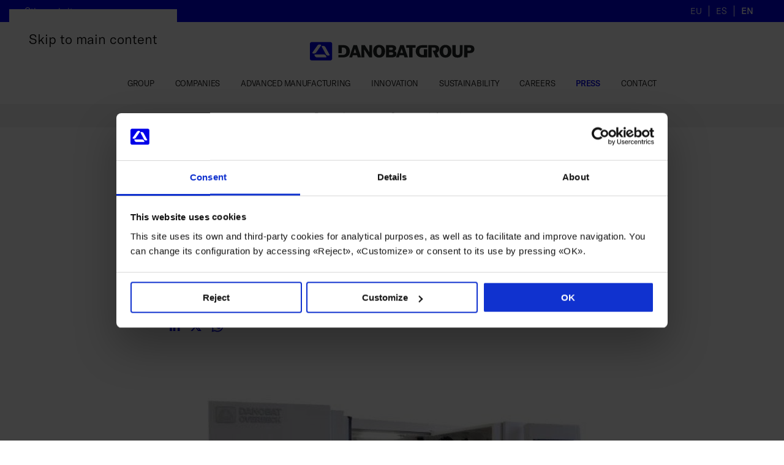

--- FILE ---
content_type: text/html; charset=utf-8
request_url: https://www.danobatgroup.com/en/press-releases/new-high-precision-danobat-overbeck-grinding-machine-for-machining-spindles-and-tool-holders
body_size: 16002
content:
<!DOCTYPE html>
<html lang="en-gb" dir="ltr">
    <head>
        <meta name="viewport" content="width=device-width, initial-scale=1">
        <link rel="icon" href="/images/xfavicon.png.pagespeed.ic.KawrQXpfkZ.webp" sizes="any">
                <link rel="icon" href="/images/favicon.svg" type="image/svg+xml">
                <link rel="apple-touch-icon" href="/images/xapple-touch-icon.png.pagespeed.ic.KawrQXpfkZ.webp">
        <meta charset="utf-8">
	<meta name="robots" content="max-snippet:-1, max-image-preview:large, max-video-preview:-1">
	<meta name="description" content="DANOBAT-OVERBECK, part of the DANOBATGROUP, has developed a new solution for high-precision and flexible external and internal grinding and threading, called ID-400 L.">
	<meta name="generator" content="ACV MULTIMEDIA">
	<title>New high-precision DANOBAT-OVERBECK grinding machine for machining spindles and tool holders - Danobatgroup I Grupo Industrial</title>
	<link href="https://www.danobatgroup.com/eu/prentsa-oharrak/danobat-overbeck-doitasun-handiko-artezteko-makina-berria-torloju-eta-erreminta-etxeak-mekanizatzeko" rel="alternate" hreflang="eu-ES">
	<link href="https://www.danobatgroup.com/es/noticias/nueva-rectificadora-de-alta-precision-danobat-overbeck-para-el-mecanizado-de-husillos-y-portaherramientas" rel="alternate" hreflang="es-ES">
	<link href="https://www.danobatgroup.com/en/press-releases/new-high-precision-danobat-overbeck-grinding-machine-for-machining-spindles-and-tool-holders" rel="canonical">
<link href="/media,_vendor,_joomla-custom-elements,_css,_joomla-alert.min.css,q0.4.1+templates,_yootheme_acv,_css,_theme.12.css,q1769171903+templates,_yootheme_acv,_css,_custom.css,q4.5.33+plugins,_system,_djpopup,_modules,_builder,_assets,_css,_djpopup.css,q4.5.33+plugins,_content,_pdf_embed,_assets,_css,_style.css+plugins,_system,_djflipbookyootheme,_yootheme,_modules,_flipbook,_assets,_css,_dflip.min.css+plugins,_system,_djflipbookyootheme,_yootheme,_modules,_flipbook,_assets,_css,_themify-icons.min.css+media,_mod_languages,_css,_template.min.css,q22c803.pagespeed.cc.rHXbS-mySt.css" rel="stylesheet"/>
	
	
	
	
	
	
	
<script type="application/json" class="joomla-script-options new">{"joomla.jtext":{"PLG_SYSTEM_DJFLIPBOOK_TOGGLESOUND":"\"Turn on\/off Sound\",","PLG_SYSTEM_DJFLIPBOOK_TOGGLETHUMBNAILS":"\"Toggle Thumbnails\",","PLG_SYSTEM_DJFLIPBOOK_TOGGLEOUTLINE":"\"Toggle Outline\/Bookmark\",","PLG_SYSTEM_DJFLIPBOOK_PREVIOUSPAGE":"\"Previous Page\",","PLG_SYSTEM_DJFLIPBOOK_NEXTPAGE":"\"Next Page\",","PLG_SYSTEM_DJFLIPBOOK_TOGGLEFULLSCREEN":"\"Toggle Fullscreen\",","PLG_SYSTEM_DJFLIPBOOK_ZOOMIN":"\"Zoom In\",","PLG_SYSTEM_DJFLIPBOOK_ZOOMOUT":"\"Zoom Out\",","PLG_SYSTEM_DJFLIPBOOK_TOGGLEHELP":"\"Toggle Help\",","PLG_SYSTEM_DJFLIPBOOK_SINGLEPAGEMODE":"\"Single Page Mode\",","PLG_SYSTEM_DJFLIPBOOK_DOUBLEPAGEMODE":"\"Double Page Mode\",","PLG_SYSTEM_DJFLIPBOOK_DOWNLOADPDFFILE":"\"Download PDF File\",","PLG_SYSTEM_DJFLIPBOOK_GOTOFIRSTPAGE":"\"Goto First Page\",","PLG_SYSTEM_DJFLIPBOOK_GOTOLASTPAGE":"\"Goto Last Page\",","PLG_SYSTEM_DJFLIPBOOK_PLAY":"\"Start AutoPlay\",","PLG_SYSTEM_DJFLIPBOOK_PAUSE":"\"Pause AutoPlay\",","PLG_SYSTEM_DJFLIPBOOK_SHARE":"\"Share\",","PLG_SYSTEM_DJFLIPBOOK_MAILSUBJECT":"\"I wanted you to see this FlipBook\",","PLG_SYSTEM_DJFLIPBOOK_MAILBODY":"\"Check out this site {{url}}\",","PLG_SYSTEM_DJFLIPBOOK_LOADING":"Loading","ERROR":"Error","MESSAGE":"Message","NOTICE":"Notice","WARNING":"Warning","JCLOSE":"Close","JOK":"OK","JOPEN":"Open"},"system.paths":{"root":"","rootFull":"https:\/\/www.danobatgroup.com\/","base":"","baseFull":"https:\/\/www.danobatgroup.com\/"},"csrf.token":"f7a63fb4e36a231bc8f71492d4f1ae95"}</script>
	<script src="/media/system/js/core.min.js?a3d8f8"></script>
	<script src="/media/system/js/messages.min.js?9a4811" type="module"></script>
	<script defer>//<![CDATA[
window.UIkit.util.on('a[data-yooessentials-social-popup]','click',function(e){e.preventDefault();const props=JSON.parse(this.dataset.yooessentialsSocialPopup);window.UIkit.util.assign(props,{left:(window.screen.width-props.width)/2,top:(window.screen.height-props.height)/4,resizible:'yes',scrollbars:'yes',menubar:'no',location:'no',directories:'no',status:'yes',});window.open(this.href,'popupWindow',JSON.stringify(props).replace(/"|{|}/g,'').replace(/:/g,'='));});
//]]></script>
	<script src="/templates/yootheme/vendor/assets/uikit/dist/js/uikit.min.js?4.5.33"></script>
	<script src="/templates/yootheme/vendor,_assets,_uikit,_dist,_js,_uikit-icons-dennis-miller.min.js,q4.5.33+js,_theme.js,q4.5.33.pagespeed.jc.CLz6P5Y_Yr.js"></script><script>eval(mod_pagespeed__fEIyvCDsz);</script>
	<script>eval(mod_pagespeed_89PRH_wDTr);</script>
	<script src="/plugins/system/djflipbookyootheme/yootheme/modules/flipbook/assets/js/dflip.min.js?4.5.33" defer></script>
	<script src="/plugins/system/djpopup/modules/builder/assets/js/djpopup.js?4.5.33"></script>
	<script type="application/ld+json">{"@context":"https://schema.org","@graph":[{"@type":"Organization","@id":"https://www.danobatgroup.com/#/schema/Organization/base","name":"Danobatgroup I Grupo Industrial","url":"https://www.danobatgroup.com/"},{"@type":"WebSite","@id":"https://www.danobatgroup.com/#/schema/WebSite/base","url":"https://www.danobatgroup.com/","name":"Danobatgroup I Grupo Industrial","publisher":{"@id":"https://www.danobatgroup.com/#/schema/Organization/base"}},{"@type":"WebPage","@id":"https://www.danobatgroup.com/#/schema/WebPage/base","url":"https://www.danobatgroup.com/en/press-releases/new-high-precision-danobat-overbeck-grinding-machine-for-machining-spindles-and-tool-holders","name":"New high-precision DANOBAT-OVERBECK grinding machine for machining spindles and tool holders - Danobatgroup I Grupo Industrial","description":"DANOBAT-OVERBECK, part of the DANOBATGROUP, has developed a new solution for high-precision and flexible external and internal grinding and threading, called ID-400 L.","isPartOf":{"@id":"https://www.danobatgroup.com/#/schema/WebSite/base"},"about":{"@id":"https://www.danobatgroup.com/#/schema/Organization/base"},"inLanguage":"en-GB"},{"@type":"Article","@id":"https://www.danobatgroup.com/#/schema/com_content/article/1051","name":"New high-precision DANOBAT-OVERBECK grinding machine for machining spindles and tool holders","headline":"New high-precision DANOBAT-OVERBECK grinding machine for machining spindles and tool holders","inLanguage":"en-GB","thumbnailUrl":"images/nc/media/uploads/prensa/new-high-precision-danobat-overbeck-grinding-machine-for-machining-spindles-and-tool-holders.jpg","image":"images/nc/media/uploads/prensa/new-high-precision-danobat-overbeck-grinding-machine-for-machining-spindles-and-tool-holders.jpg","articleSection":"Noticias","dateCreated":"2015-07-17T00:00:00+00:00","interactionStatistic":{"@type":"InteractionCounter","userInteractionCount":2504},"isPartOf":{"@id":"https://www.danobatgroup.com/#/schema/WebPage/base"}}]}</script>
	<script>window.yootheme||={};var $theme=yootheme.theme={"i18n":{"close":{"label":"Close"},"totop":{"label":"Back to top"},"marker":{"label":"Open"},"navbarToggleIcon":{"label":"Open Menu"},"paginationPrevious":{"label":"Previous page"},"paginationNext":{"label":"Next Page"},"searchIcon":{"toggle":"Open Search","submit":"Submit Search"},"slider":{"next":"Next slide","previous":"Previous slide","slideX":"Slide %s","slideLabel":"%s of %s"},"slideshow":{"next":"Next slide","previous":"Previous slide","slideX":"Slide %s","slideLabel":"%s of %s"},"lightboxPanel":{"next":"Next slide","previous":"Previous slide","slideLabel":"%s of %s","close":"Close"}}};</script>
	<script>UIkit.icon.add('twitter','<svg xmlns="http://www.w3.org/2000/svg" height="20" width="20" viewBox="0 0 512 512"><path d="M389.2 48h70.6L305.6 224.2 487 464H345L233.7 318.6 106.5 464H35.8L200.7 275.5 26.8 48H172.4L272.9 180.9 389.2 48zM364.4 421.8h39.1L151.1 88h-42L364.4 421.8z"/></svg>');</script>

<!-- Global site tag (gtag.js) - Google Analytics -->

<script data-cookieconsent="ignore">window.dataLayer=window.dataLayer||[];function gtag(){dataLayer.push(arguments);}gtag('consent','default',{'ad_storage':'denied','analytics_storage':'denied','wait_for_update':500});gtag('set','ads_data_redaction',true);</script>



<script async src="https://www.googletagmanager.com/gtag/js?id=G-LH9CQ8EKMM" data-cookieconsent="ignore"></script>

<script data-cookieconsent="ignore">window.dataLayer=window.dataLayer||[];function gtag(){dataLayer.push(arguments);}gtag('js',new Date());gtag('config','AW-1003971589');gtag('config','G-LH9CQ8EKMM');gtag('config','G-Q45HY0W622');</script>

<!-- End Global site tag (gtag.js) - Google Analytics -->
	<link href="https://www.danobatgroup.com/es/noticias/nueva-rectificadora-de-alta-precision-danobat-overbeck-para-el-mecanizado-de-husillos-y-portaherramientas" rel="alternate" hreflang="x-default">
	<!-- Start: Google Structured Data -->
<script type="application/ld+json" data-type="gsd">
{
    "@context": "https://schema.org",
    "@type": "BreadcrumbList",
    "itemListElement": [
        {
            "@type": "ListItem",
            "position": 1,
            "name": "Home",
            "item": "https://www.danobatgroup.com/en"
        },
        {
            "@type": "ListItem",
            "position": 2,
            "name": "Press",
            "item": "https://www.danobatgroup.com/en/press-releases"
        },
        {
            "@type": "ListItem",
            "position": 3,
            "name": "New high-precision DANOBAT-OVERBECK grinding machine for machining spindles and tool holders",
            "item": "https://www.danobatgroup.com/en/press-releases/new-high-precision-danobat-overbeck-grinding-machine-for-machining-spindles-and-tool-holders"
        }
    ]
}
</script>
<!-- End: Google Structured Data -->

        <script type="text/javascript">function disableScroll(){$('html, body').addClass('stop-scrolling')}function enableScroll(){$('html, body').removeClass('stop-scrolling')}var hashValue='';if(window.location.hash){hashValue=window.location.hash;history.replaceState({},document.title,window.location.pathname);}</script>
    </head>
    <body class="">

        <div class="uk-hidden-visually uk-notification uk-notification-top-left uk-width-auto">
            <div class="uk-notification-message">
                <a href="#tm-main">Skip to main content</a>
            </div>
        </div>
    
        
        
        <div class="tm-page">

                        


<header class="tm-header-mobile uk-hidden@m">


        <div uk-sticky cls-active="uk-navbar-sticky" sel-target=".uk-navbar-container">
    
        <div class="uk-navbar-container">

            <div class="uk-container uk-container-expand">
                <nav class="uk-navbar" uk-navbar="{&quot;align&quot;:&quot;left&quot;,&quot;container&quot;:&quot;.tm-header-mobile &gt; [uk-sticky]&quot;,&quot;boundary&quot;:&quot;.tm-header-mobile .uk-navbar-container&quot;}">

                                        <div class="uk-navbar-left ">

                                                    <a href="https://www.danobatgroup.com/en/" aria-label="Back to home" class="uk-logo uk-navbar-item">
    <img alt="DANOBATGROUP" loading="eager" width="275" height="36" src="/images/danobatgroup.svg"><img class="uk-logo-inverse" alt="DANOBATGROUP" loading="eager" width="275" height="36" src="/images/danobatgroup-blanco.svg"></a>
                        
                        
                        
                    </div>
                    
                    
                                        <div class="uk-navbar-right">

                                                    
                        
                                                    <a uk-toggle href="#tm-dialog-mobile" class="uk-navbar-toggle">

        
        <div uk-navbar-toggle-icon></div>

        
    </a>
                        
                    </div>
                    
                </nav>
            </div>

        </div>

        </div>
    



    
        <div id="tm-dialog-mobile" class="uk-modal uk-modal-full" uk-modal>
        <div class="uk-modal-dialog uk-flex">

                        <button class="uk-modal-close-full uk-close-large" type="button" uk-close uk-toggle="cls: uk-modal-close-full uk-close-large uk-modal-close-default; mode: media; media: @s"></button>
            
            <div class="uk-modal-body uk-padding-large uk-margin-auto uk-flex uk-flex-column uk-box-sizing-content uk-width-auto@s" uk-height-viewport uk-toggle="{&quot;cls&quot;:&quot;uk-padding-large&quot;,&quot;mode&quot;:&quot;media&quot;,&quot;media&quot;:&quot;@s&quot;}">

                                <div class="uk-margin-auto-vertical">
                    
<div class="uk-grid uk-child-width-1-1" uk-grid>    <div>
<div class="uk-panel" id="module-tm-4">

    
    <a href="https://www.danobatgroup.com/en/" aria-label="Back to home" class="uk-logo">
    <img alt="DANOBATGROUP" loading="eager" width="270" height="36" src="/images/danobatgroup.svg"></a>
</div>
</div>    <div>
<div class="uk-panel" id="module-137">

    
    
<ul class="uk-nav uk-nav-default">
    
	<li class="item-250 uk-parent"><a href="/en/group">Group</a>
	<ul class="uk-nav-sub">

		<li class="item-251"><a href="/en/group#Dimension">Dimension</a></li>
		<li class="item-252"><a href="/en/group#Global-group">Global group </a></li>
		<li class="item-253"><a href="/en/group#History-and-acknowledgements">History and acknowledgements </a></li>
		<li class="item-254"><a href="/en/group#Cooperative-management">Cooperative management </a></li>
		<li class="item-255"><a href="/en/group#Mondragon">Mondragon</a></li></ul></li>
	<li class="item-256 uk-parent"><a href="/en/companies">Companies</a>
	<ul class="uk-nav-sub">

		<li class="item-257"><a href="/en/companies#danobat">Danobat</a></li>
		<li class="item-258"><a href="/en/companies#soraluce">Soraluce</a></li>
		<li class="item-259"><a href="/en/companies#goimek">Goimek</a></li>
		<li class="item-261"><a href="/en/companies#savvy">Savvy</a></li>
		<li class="item-262"><a href="/en/companies#novak">Novak</a></li>
		<li class="item-264"><a href="/en/companies#ideko">Ideko</a></li></ul></li>
	<li class="item-265 uk-parent"><a href="/en/advanced-manufacturing">Advanced manufacturing</a>
	<ul class="uk-nav-sub">

		<li class="item-266"><a href="/en/advanced-manufacturing#Technologies">Technologies</a></li>
		<li class="item-267"><a href="/en/advanced-manufacturing#Sectors">Sectors</a></li>
		<li class="item-268"><a href="/en/advanced-manufacturing#Lines-automation-and-digital-solutions">Lines, automation and digital solutions </a></li>
		<li class="item-269"><a href="/en/advanced-manufacturing#Featured-projects">Featured projects</a></li></ul></li>
	<li class="item-270 uk-parent"><a href="/en/innovation">Innovation</a>
	<ul class="uk-nav-sub">

		<li class="item-271"><a href="/en/innovation#Innovation-in-figures">Innovation in figures </a></li>
		<li class="item-272"><a href="/en/innovation#Main-lines">Main lines </a></li>
		<li class="item-273"><a href="/en/innovation#Research-Centre">Research Centre </a></li>
		<li class="item-274"><a href="/en/innovation#Open-Innovation">Open Innovation</a></li></ul></li>
	<li class="item-275 uk-parent"><a href="/en/sustainability">Sustainability</a>
	<ul class="uk-nav-sub">

		<li class="item-276"><a href="/en/sustainability#Report">Report</a></li>
		<li class="item-277"><a href="/en/sustainability#Lines-of-action">Lines of action </a></li>
		<li class="item-278"><a href="/en/sustainability#People">People</a></li>
		<li class="item-279"><a href="/en/sustainability#Climate-and-environment">Climate and environment </a></li>
		<li class="item-280"><a href="/en/sustainability#Social-commitment">Social commitment </a></li>
		<li class="item-281"><a href="/en/sustainability#Quality-excellence-and-innovation">Quality, excellence and innovation</a></li></ul></li>
	<li class="item-282 uk-parent"><a href="/en/careers">Careers</a>
	<ul class="uk-nav-sub">

		<li class="item-283"><a href="/en/careers#Job-offers">Job offers </a></li>
		<li class="item-284"><a href="/en/careers#What-we-offer">What we offer </a></li>
		<li class="item-285"><a href="/en/careers#Why-Danobatgroup">Why Danobatgroup </a></li>
		<li class="item-286"><a href="/en/careers#Our-people">Our people </a></li>
		<li class="item-287"><a href="/en/careers#Stay-informed">Stay informed</a></li></ul></li>
	<li class="item-288 uk-active uk-parent"><a href="/en/press-releases">Press</a>
	<ul class="uk-nav-sub">

		<li class="item-289 uk-active"><a href="/en/press-releases">Press releases</a></li>
		<li class="item-290"><a href="/en/press-releases/corporate-information">Corporate information</a></li></ul></li>
	<li class="item-291 uk-parent"><a href="/en/contact">Contact</a>
	<ul class="uk-nav-sub">

		<li class="item-292"><a href="/en/contact#Contact-Form">Contact form</a></li>
		<li class="item-293"><a href="/en/contact#Contact-addresses">Contact addresses</a></li></ul></li></ul>

</div>
</div>    <div>
<div class="uk-panel" id="module-129">

    
    
<div class="uk-panel mod-languages">

    
    
        <ul class="uk-subnav">
                                            <li>
                    <a style="display: flex !important;" href="/eu/prentsa-oharrak/danobat-overbeck-doitasun-handiko-artezteko-makina-berria-torloju-eta-erreminta-etxeak-mekanizatzeko">
                                                    EU                                            </a>
                </li>
                                                            <li>
                    <a style="display: flex !important;" href="/es/noticias/nueva-rectificadora-de-alta-precision-danobat-overbeck-para-el-mecanizado-de-husillos-y-portaherramientas">
                                                    ES                                            </a>
                </li>
                                                            <li class="uk-active">
                    <a style="display: flex !important;" href="https://www.danobatgroup.com/en/press-releases/new-high-precision-danobat-overbeck-grinding-machine-for-machining-spindles-and-tool-holders">
                                                    EN                                            </a>
                </li>
                                    </ul>

    
    
</div>

</div>
</div></div>
                </div>
                
                
            </div>

        </div>
    </div>
    
    

</header>


<div class="tm-toolbar tm-toolbar-default uk-visible@m">
    <div class="uk-container uk-flex uk-flex-middle">

                <div>
            <div class="uk-grid-medium uk-child-width-auto uk-flex-middle" uk-grid="margin: uk-margin-small-top">

                                <div>
<div class="uk-panel" id="module-114">

    
    <style class="uk-margin-remove-adjacent">#toolbar-webs .toolbar-webs{text-transform:uppercase;font-family:'GT-america';font-weight:500}#toolbar-webs .toolbar-webs.uk-dropdown{background:#fff!important}#toolbar-webs .toolbar-webs .uk-dropdown-nav>li>a{color: rgb(0 0 0)}#toolbar-webs .uk-dropdown-nav{font-size:14px!important;font-family:'GT-america-light';letter-spacing:0}#toolbar-webs .toolbar-webs.uk-nav>li>a{padding:0}</style><div class="uk-grid tm-grid-expand uk-child-width-1-1 uk-grid-margin">
<div class="uk-width-1-1">
    
        
            
            
            
                
                    
<div class="uk-panel toolbar-webs" id="toolbar-webs">
    
    
<ul class="uk-nav uk-nav-default uk-nav-accordion" uk-nav="targets: &gt; .js-accordion">
    
	<li class="item-294 js-accordion uk-parent"><a href>Other websites <span uk-nav-parent-icon></span></a>
	<ul class="uk-nav-sub">

		<li class="item-295"><a href="https://www.danobat.com/en" target="_blank">Danobat</a></li>
		<li class="item-296"><a href="https://www.soraluce.com/es" target="_blank">Soraluce</a></li>
		<li class="item-297"><a href="https://www.goimek.com/es" target="_blank">Goimek</a></li>
		<li class="item-299"><a href="https://www.savvydatasystems.com/es/inicio" target="_blank">Savvy</a></li>
		<li class="item-300"><a href="https://www.menovak.com/" target="_blank">Novak</a></li>
		<li class="item-302"><a href="https://www.ideko.es/" target="_blank">Ideko</a></li></ul></li></ul>

</div>
                
            
        
    
</div></div>
</div>
</div>
                
                
            </div>
        </div>
        
                <div class="uk-margin-auto-left">
            <div class="uk-grid-medium uk-child-width-auto uk-flex-middle" uk-grid="margin: uk-margin-small-top">
                <div>
<div class="uk-panel" id="module-128">

    
    
<div class="uk-panel mod-languages">

    
    
        <ul class="uk-subnav">
                                            <li>
                    <a style="display: flex !important;" href="/eu/prentsa-oharrak/danobat-overbeck-doitasun-handiko-artezteko-makina-berria-torloju-eta-erreminta-etxeak-mekanizatzeko">
                                                    EU                                            </a>
                </li>
                                                            <li>
                    <a style="display: flex !important;" href="/es/noticias/nueva-rectificadora-de-alta-precision-danobat-overbeck-para-el-mecanizado-de-husillos-y-portaherramientas">
                                                    ES                                            </a>
                </li>
                                                            <li class="uk-active">
                    <a style="display: flex !important;" href="https://www.danobatgroup.com/en/press-releases/new-high-precision-danobat-overbeck-grinding-machine-for-machining-spindles-and-tool-holders">
                                                    EN                                            </a>
                </li>
                                    </ul>

    
    
</div>

</div>
</div>
            </div>
        </div>
        
    </div>
</div>

<header class="tm-header uk-visible@m" uk-header>




   
    
    
                <div uk-sticky media="@m" cls-active="uk-navbar-sticky" sel-target=".uk-navbar-container">
        
            
            
        
                             <div class="tm-headerbar-default tm-headerbar tm-headerbar-top acvstycky">
                
        
        <div class="uk-container">

                            <div class="uk-flex uk-flex-center"><div><a href="https://www.danobatgroup.com/en/" aria-label="Back to home" class="uk-logo">
    <img alt="DANOBATGROUP" loading="eager" width="275" height="36" src="/images/danobatgroup.svg"><img class="uk-logo-inverse" alt="DANOBATGROUP" loading="eager" width="275" height="36" src="/images/danobatgroup-blanco.svg"></a></div></div>
            
            
        </div>
    </div>
                
            
            
            <div class="uk-navbar-container">
                
                
                
                
                
                
                

                <div class="uk-container">
                    <nav class="uk-navbar" uk-navbar="{&quot;align&quot;:&quot;left&quot;,&quot;container&quot;:&quot;.tm-header &gt; [uk-sticky]&quot;,&quot;boundary&quot;:&quot;.tm-header .uk-navbar-container&quot;}">

                        
                        <div class="uk-navbar-center">

                                                            
<ul class="uk-navbar-nav" id="module-135">
    
	<li class="item-250 uk-parent"><a href="/en/group">Group</a>
	<div class="uk-drop uk-navbar-dropdown"><div><ul class="uk-nav uk-navbar-dropdown-nav">

		<li class="item-251"><a href="/en/group#Dimension" uk-scroll>Dimension</a></li>
		<li class="item-252"><a href="/en/group#Global-group" uk-scroll>Global group </a></li>
		<li class="item-253"><a href="/en/group#History-and-acknowledgements" uk-scroll>History and acknowledgements </a></li>
		<li class="item-254"><a href="/en/group#Cooperative-management" uk-scroll>Cooperative management </a></li>
		<li class="item-255"><a href="/en/group#Mondragon" uk-scroll>Mondragon</a></li></ul></div></div></li>
	<li class="item-256 uk-parent"><a href="/en/companies">Companies</a>
	<div class="uk-drop uk-navbar-dropdown"><div><ul class="uk-nav uk-navbar-dropdown-nav">

		<li class="item-257"><a href="/en/companies#danobat" uk-scroll>Danobat</a></li>
		<li class="item-258"><a href="/en/companies#soraluce" uk-scroll>Soraluce</a></li>
		<li class="item-259"><a href="/en/companies#goimek" uk-scroll>Goimek</a></li>
		<li class="item-261"><a href="/en/companies#savvy" uk-scroll>Savvy</a></li>
		<li class="item-262"><a href="/en/companies#novak" uk-scroll>Novak</a></li>
		<li class="item-264"><a href="/en/companies#ideko" uk-scroll>Ideko</a></li></ul></div></div></li>
	<li class="item-265 uk-parent"><a href="/en/advanced-manufacturing">Advanced manufacturing</a>
	<div class="uk-drop uk-navbar-dropdown"><div><ul class="uk-nav uk-navbar-dropdown-nav">

		<li class="item-266"><a href="/en/advanced-manufacturing#Technologies" uk-scroll>Technologies</a></li>
		<li class="item-267"><a href="/en/advanced-manufacturing#Sectors" uk-scroll>Sectors</a></li>
		<li class="item-268"><a href="/en/advanced-manufacturing#Lines-automation-and-digital-solutions" uk-scroll>Lines, automation and digital solutions </a></li>
		<li class="item-269"><a href="/en/advanced-manufacturing#Featured-projects" uk-scroll>Featured projects</a></li></ul></div></div></li>
	<li class="item-270 uk-parent"><a href="/en/innovation">Innovation</a>
	<div class="uk-drop uk-navbar-dropdown"><div><ul class="uk-nav uk-navbar-dropdown-nav">

		<li class="item-271"><a href="/en/innovation#Innovation-in-figures" uk-scroll>Innovation in figures </a></li>
		<li class="item-272"><a href="/en/innovation#Main-lines" uk-scroll>Main lines </a></li>
		<li class="item-273"><a href="/en/innovation#Research-Centre" uk-scroll>Research Centre </a></li>
		<li class="item-274"><a href="/en/innovation#Open-Innovation" uk-scroll>Open Innovation</a></li></ul></div></div></li>
	<li class="item-275 uk-parent"><a href="/en/sustainability">Sustainability</a>
	<div class="uk-drop uk-navbar-dropdown"><div><ul class="uk-nav uk-navbar-dropdown-nav">

		<li class="item-276"><a href="/en/sustainability#Report" uk-scroll>Report</a></li>
		<li class="item-277"><a href="/en/sustainability#Lines-of-action" uk-scroll>Lines of action </a></li>
		<li class="item-278"><a href="/en/sustainability#People" uk-scroll>People</a></li>
		<li class="item-279"><a href="/en/sustainability#Climate-and-environment" uk-scroll>Climate and environment </a></li>
		<li class="item-280"><a href="/en/sustainability#Social-commitment" uk-scroll>Social commitment </a></li>
		<li class="item-281"><a href="/en/sustainability#Quality-excellence-and-innovation" uk-scroll>Quality, excellence and innovation</a></li></ul></div></div></li>
	<li class="item-282 uk-parent"><a href="/en/careers">Careers</a>
	<div class="uk-drop uk-navbar-dropdown"><div><ul class="uk-nav uk-navbar-dropdown-nav">

		<li class="item-283"><a href="/en/careers#Job-offers" uk-scroll>Job offers </a></li>
		<li class="item-284"><a href="/en/careers#What-we-offer" uk-scroll>What we offer </a></li>
		<li class="item-285"><a href="/en/careers#Why-Danobatgroup" uk-scroll>Why Danobatgroup </a></li>
		<li class="item-286"><a href="/en/careers#Our-people" uk-scroll>Our people </a></li>
		<li class="item-287"><a href="/en/careers#Stay-informed" uk-scroll>Stay informed</a></li></ul></div></div></li>
	<li class="item-288 uk-active uk-parent"><a href="/en/press-releases">Press</a>
	<div class="uk-drop uk-navbar-dropdown"><div><ul class="uk-nav uk-navbar-dropdown-nav">

		<li class="item-289 uk-active"><a href="/en/press-releases">Press releases</a></li>
		<li class="item-290"><a href="/en/press-releases/corporate-information">Corporate information</a></li></ul></div></div></li>
	<li class="item-291 uk-parent"><a href="/en/contact">Contact</a>
	<div class="uk-drop uk-navbar-dropdown"><div><ul class="uk-nav uk-navbar-dropdown-nav">

		<li class="item-292"><a href="/en/contact#Contact-Form" uk-scroll>Contact form</a></li>
		<li class="item-293"><a href="/en/contact#Contact-addresses" uk-scroll>Contact addresses</a></li></ul></div></div></li></ul>

<div class="uk-navbar-item top-sub-menu" id="module-119">

    
    <ul><li><a href="/en/component/content/article/new-high-precision-danobat-overbeck-grinding-machine-for-machining-spindles-and-tool-holders?layout=blog&amp;Itemid=&amp;catid=8">Press releases</a></li><li><a href="/en/press-releases/corporate-information">Corporate information</a></li></ul>
</div>

                            
                        </div>

                        
                    </nav>
                </div>

            </div>

                </div>
        
    
    





        <div id="tm-dialog" uk-offcanvas="container: true" mode="slide" flip>
        <div class="uk-offcanvas-bar uk-flex uk-flex-column">

            <button class="uk-offcanvas-close uk-close-large" type="button" uk-close uk-toggle="cls: uk-close-large; mode: media; media: @s"></button>

                        <div class="uk-margin-auto-bottom">
                
<div class="uk-panel" id="module-tm-3">

    
    <a href="https://www.danobatgroup.com/en/" aria-label="Back to home" class="uk-logo">
    <img alt="DANOBATGROUP" loading="eager" width="270" height="36" src="/images/danobatgroup.svg"></a>
</div>

            </div>
            
            
        </div>
    </div>
    
    
    


<!--<script id="Cookiebot" src=https://consent.cookiebot.com/uc.js data-cbid="eac8789a-4f73-4dc4-ae86-72c51bc438b8" data-blockingmode="auto" type="text/javascript"></script>-->
			

<script>!function(C,oo,k,ie,b,o,t){let a=C.scripts[0],c="en",d=C.createElement(ie),e=[/^\/([a-z]{2})([_-][a-z]{2})?(\/.*)?/g.exec(k),/^([a-z]{2})\./.exec(oo),/\.([a-z]{2,})$/.exec(oo)],f={at:"de",au:c,ca:c,cz:"cs",dk:"da",ee:"et",no:"nb",se:"sv",uk:c},g=0;for(g of e){e=g?g[1]:t;if(g)break}e=e.length!=2?t:e;e=f[e]?f[e]:e;d.id=b;d.src="https://consent.cookiebot.com/uc.js";d.dataset.cbid=o;d.dataset.culture=e;d.async=!0;a.parentNode.insertBefore(d,a)}(document,location.hostname,location.pathname,"script","Cookiebot","eac8789a-4f73-4dc4-ae86-72c51bc438b8","en")</script>


    
 
</header>


    
            
            
<div class="tm-top uk-section-default uk-section">

    
        
        
        
                        <div class="uk-container">
            
                
<div class="uk-panel mobile-sub-menu" id="module-121">

    
    <ul><li><a href="/en/component/content/article/new-high-precision-danobat-overbeck-grinding-machine-for-machining-spindles-and-tool-holders?layout=blog&amp;Itemid=&amp;catid=8">Press releases</a></li><li><a href="/en/press-releases/corporate-information">Corporate information</a></li></ul>
</div>

                        </div>
            
        
    
</div>


            <main id="tm-main">

                
                <div id="system-message-container" aria-live="polite"></div>

                <!-- Builder #template-aSNkL1Ay --><style class="uk-margin-remove-adjacent">#template-aSNkL1Ay\#0 p,#template-aSNkL1Ay\#0 ul{font-size:18px;line-height:22px;letter-spacing:0}#template-aSNkL1Ay\#0 li{padding-left:10px;padding-bottom:30px}#template-aSNkL1Ay\#0 ::marker{font-size:10px}#template-aSNkL1Ay\#0 a{text-decoration:underline}#template-aSNkL1Ay\#0 img{margin-bottom:20px}</style>
<div class="uk-section-default uk-section">
    
        
        
        
            
                                <div class="uk-container">                
                    <div class="uk-grid tm-grid-expand uk-child-width-1-1 uk-grid-margin">
<div class="uk-width-1-1">
    
        
            
            
            
                
                    
<div class="uk-text-meta uk-width-xlarge uk-margin-auto">        17/07/2015    </div>
<h1 class="uk-h4 uk-width-xlarge uk-margin-auto">        New high-precision DANOBAT-OVERBECK grinding machine for machining spindles and tool holders    </h1>
<div class="uk-margin-medium uk-width-xlarge uk-margin-auto" uk-scrollspy="target: [uk-scrollspy-class];">    <ul class="uk-child-width-auto uk-grid-small uk-flex-inline uk-flex-middle" uk-grid>
            <li class="el-item">
<a class="el-link uk-icon-link" href="https://www.linkedin.com/sharing/share-offsite/?url=https%3A%2F%2Fwww.danobatgroup.com%2Fen%2Fpress-releases%2Fnew-high-precision-danobat-overbeck-grinding-machine-for-machining-spindles-and-tool-holders" rel="noreferrer" target="_blank"><span uk-icon="icon: linkedin;"></span></a></li>
            <li class="el-item">
<a class="el-link uk-icon-link" href="https://x.com/intent/post?url=https%3A%2F%2Fwww.danobatgroup.com%2Fen%2Fpress-releases%2Fnew-high-precision-danobat-overbeck-grinding-machine-for-machining-spindles-and-tool-holders&amp;text=" rel="noreferrer" target="_blank"><span uk-icon="icon: x;"></span></a></li>
            <li class="el-item">
<a class="el-link uk-icon-link" href="https://api.whatsapp.com/send?text=https%3A%2F%2Fwww.danobatgroup.com%2Fen%2Fpress-releases%2Fnew-high-precision-danobat-overbeck-grinding-machine-for-machining-spindles-and-tool-holders" rel="noreferrer" target="_blank"><span uk-icon="icon: whatsapp;"></span></a></li>
    
    </ul></div>
<div class="uk-margin-large uk-width-2xlarge uk-margin-auto uk-text-center">
        <img src="/templates/yootheme/cache/a7/xnew-high-precision-danobat-overbeck-grinding-machine-for-machining-spindles-and-tool-holders-a7920edf.jpeg.pagespeed.ic.DU4MDr8wW4.webp" srcset="/templates/yootheme/cache/a7/xnew-high-precision-danobat-overbeck-grinding-machine-for-machining-spindles-and-tool-holders-a7920edf.jpeg.pagespeed.ic.DU4MDr8wW4.webp 700w" sizes="(min-width: 700px) 700px" width="700" height="415" class="el-image" alt="New high-precision DANOBAT-OVERBECK grinding machine for machining spindles and tool holders" loading="lazy">    
    
</div><div class="uk-panel uk-margin uk-width-xlarge uk-margin-auto" id="template-aSNkL1Ay#0"><p><a title="DANOBAT-OVERBECK" href="http://www.overbeck.de/en/overbeck" target="_blank" rel="noopener">DANOBAT-OVERBECK</a>, part of the <a title="DANOBATGROUP" href="http://www.danobatgroup.com/en" target="_blank" rel="noopener">DANOBATGROUP</a>, has developed a new solution for high-precision and flexible external and internal grinding and threading, called <a title="ID-400 L" href="http://www.danobatgroup.com/en/grinding-machines/internal/id-400l" target="_blank" rel="noopener">ID-400 L</a>. This innovative equipment is specifically geared to spindle shafts, tool adapters and spindle housings.</p>
<p>This grinding machine, designed in Herborn (Germany), can be used on workpieces with a maximum length of 1,300 mm (with a longitudinal OD/ID of 280 mm). Grinding diameters of 400 mm on workpieces weighing as much as 350 kg is also possible.</p>
<!--more-->
<p>With a long-standing track record of over 90 years in developing internal and external cylindrical grinders to the highest quality standards, the brand has exploited its expertise to design this new equipment with perfect vibration damping and excellent thermal stability thanks to its natural granite bench and cooling system for the workhead and X and Z axes.</p>
<p>In addition, the device offers high accuracy thanks to the linear motor technology on the X and Z axes as well as maximum static and dynamic stability through amply dimensioned slide units with linear motion roller guides.</p>
<p>Positioning on the grinding machine is by means of absolute linear scales, direct drive workhead spindle (C0 axis) with preloaded precision bearings and variable speed adjustment from 0-1,000 rpm.</p>
<p>The machine is also equipped with a high precision swivelling workhead (B-axis), a rotary spindle turret for greater versatility with an option to integrate up to 4 spindles, a direct drive torque motor and a measuring system with a high-resolution encoder of 0.0001°.</p>
<p>A Siemens Sinumerik 840D SL with Safety Integrated CNC unit and Windows-based software for quick and easy reference change are used.</p>
<p>Another feature of the ID-400 L is its highly modular design, which enables every customer to configure a machine that meets his individual needs: a variety of grinding spindles, diamond-dresser configurations, workpiece clamping systems and several options for measuring tools and customisation of measuring cycles among other possibilities.</p>
<p><strong>Collaboration with Seco EPB</strong></p>
<p>Recently, DANOBAT-OVERBECK has collaborated with the French firm <a title="Seco EPB" href="https://www.secotools.com/en/Global/About-Seco-Group/Customer-Closeness/Our-offices-around-the-world/Seco-Production-units/-Jednostki-produkcyjne-we-Francji/Seco-EPB/" target="_blank" rel="noopener">Seco EPB</a>, one of the leading manufacturers of cutting tools and tool holders internationally.</p>
<p>The French company produces high precision equipment such as the HSK toolholder on a DANOBAT-OVERBECK ID-400 L grinding machine, but this model is also conceived for non-cylindrical grinding operations so that other applications made by Seco such as the Capto model can also be produced with ease.</p>
<p>For non-cylindrical grinding purposes, the work spindle (C0-axis) is equipped with a high-resolution rotary encoder, which permits 3-axes interpolation of the C0, X and Z axes.</p>
<p>The ID-400 L is also equipped with a W-axis mounted on an extremely rigid swivel unit which allows the machining of long shaft workpieces using steady rests made by DANOBAT-OVERBECK.</p>
<p>This equipment is also particularly suitable for taper grinding because the B0-axis can be swivelled making it possible to grind different taper angles with a standard cylindrical grinding wheel without any need for a profiled tapered grinding wheel.</p>
<p> </p></div>
                
            
        
    
</div></div>
                                </div>                
            
        
    
</div>
<div class="uk-section-default uk-section uk-section-large" uk-scrollspy="target: [uk-scrollspy-class]; cls: uk-animation-slide-bottom-medium; delay: false;">
    
        
        
        
            
                                <div class="uk-container">                
                    <div class="uk-grid tm-grid-expand uk-child-width-1-1 uk-grid-margin">
<div class="uk-width-1-1">
    
        
            
            
            
                
                    
<h4 class="uk-h4 uk-text-center" uk-scrollspy-class>        News you might be interested in    </h4>
<div class="uk-margin-large">
    
        <div class="uk-grid uk-child-width-1-1 uk-child-width-1-3@m uk-grid-medium uk-grid-match" uk-grid>                <div>
<div class="el-item uk-flex uk-flex-column" uk-scrollspy-class>
        <a class="uk-flex-1 uk-card uk-card-primary uk-card-small uk-card-hover uk-transition-toggle uk-link-toggle" href="/en/press-releases/more-than-60-engineering-students-take-part-in-an-innovative-experience-in-the-second-edition-of-the-advanced-manufacturing-hackathon">    
        
            
                
            
            
                                <div class="uk-card-media-top">

        <div class="uk-inline-clip">    
                <img src="/templates/yootheme/cache/32/xHackathon,P20danobatgroup,P2025-02-32262113.jpeg.pagespeed.ic.XMvK_YpyY-.webp" srcset="/templates/yootheme/cache/9a/xHackathon,P20danobatgroup,P2025-02-9ad5df7d.jpeg.pagespeed.ic.-apVM5X6Cx.webp 768w, /templates/yootheme/cache/bf/xHackathon,P20danobatgroup,P2025-02-bf15e0b4.jpeg.pagespeed.ic.2ciZpZkSg8.webp 1024w, /templates/yootheme/cache/09/xHackathon,P20danobatgroup,P2025-02-09c06014.jpeg.pagespeed.ic.xQ3dsDzIfd.webp 1366w, /templates/yootheme/cache/80/xHackathon,P20danobatgroup,P2025-02-80cb3bf2.jpeg.pagespeed.ic.W2DZfZtfmL.webp 1600w, /templates/yootheme/cache/32/xHackathon,P20danobatgroup,P2025-02-32262113.jpeg.pagespeed.ic.XMvK_YpyY-.webp 1920w" sizes="(min-width: 1920px) 1920px" width="1920" height="1080" alt loading="lazy" class="el-image uk-transition-scale-up uk-transition-opaque">        
        
        </div>    
</div>                
                                <div class="uk-card-body uk-margin-remove-first-child">                
                    

        
                <div class="el-title uk-text-small uk-margin-top uk-margin-remove-bottom">                        More than 60 engineering students take part in an innovative experience in the second edition of the Advanced Manufacturing Hackathon                    </div>        
                <div class="el-meta uk-text-small uk-margin-top">02/12/2025</div>        
    
        
        
        
        
        

                                </div>                
                
            
        
        </a>    
</div></div>
                <div>
<div class="el-item uk-flex uk-flex-column" uk-scrollspy-class>
        <a class="uk-flex-1 uk-card uk-card-primary uk-card-small uk-card-hover uk-transition-toggle uk-link-toggle" href="/en/press-releases/danobatgroup-honoured-with-the-business-innovation-award-for-70-years-of-technological-leadership-in-the-basque-country">    
        
            
                
            
            
                                <div class="uk-card-media-top">

        <div class="uk-inline-clip">    
                <img src="/templates/yootheme/cache/20/xpremio,P20innovacion,P20empresarial,P20DG,P202025-20c1bcb2.jpeg.pagespeed.ic.JUDFcUBWul.webp" srcset="/templates/yootheme/cache/0e/xpremio,P20innovacion,P20empresarial,P20DG,P202025-0ed658b6.jpeg.pagespeed.ic.RkLqNe2FD3.webp 768w, /templates/yootheme/cache/30/xpremio,P20innovacion,P20empresarial,P20DG,P202025-303b27fa.jpeg.pagespeed.ic.jDSxHXvNmD.webp 1024w, /templates/yootheme/cache/86/xpremio,P20innovacion,P20empresarial,P20DG,P202025-86eea75a.jpeg.pagespeed.ic.mowFhkGR5X.webp 1366w, /templates/yootheme/cache/0f/xpremio,P20innovacion,P20empresarial,P20DG,P202025-0fe5fcbc.jpeg.pagespeed.ic.6LBjc_VPib.webp 1600w, /templates/yootheme/cache/20/xpremio,P20innovacion,P20empresarial,P20DG,P202025-20c1bcb2.jpeg.pagespeed.ic.JUDFcUBWul.webp 1920w" sizes="(min-width: 1920px) 1920px" width="1920" height="1080" alt loading="lazy" class="el-image uk-transition-scale-up uk-transition-opaque">        
        
        </div>    
</div>                
                                <div class="uk-card-body uk-margin-remove-first-child">                
                    

        
                <div class="el-title uk-text-small uk-margin-top uk-margin-remove-bottom">                        Danobatgroup honoured with the Business Innovation Award for 70 years of technological leadership in the Basque Country                      </div>        
                <div class="el-meta uk-text-small uk-margin-top">04/11/2025</div>        
    
        
        
        
        
        

                                </div>                
                
            
        
        </a>    
</div></div>
                <div>
<div class="el-item uk-flex uk-flex-column" uk-scrollspy-class>
        <a class="uk-flex-1 uk-card uk-card-primary uk-card-small uk-card-hover uk-transition-toggle uk-link-toggle" href="/en/press-releases/danobatgroup-tackles-the-technological-challenges-of-advanced-manufacturing-in-san-sebastian">    
        
            
                
            
            
                                <div class="uk-card-media-top">

        <div class="uk-inline-clip">    
                <img src="/templates/yootheme/cache/e3/xcongreso25,P20danobat-e3c208be.jpeg.pagespeed.ic.BJOtwEGp-d.webp" srcset="/templates/yootheme/cache/d9/xcongreso25,P20danobat-d9ff2642.jpeg.pagespeed.ic.K6TsslQN1y.webp 768w, /templates/yootheme/cache/d3/xcongreso25,P20danobat-d363677b.jpeg.pagespeed.ic.1yApF_1Jm_.webp 1024w, /templates/yootheme/cache/65/xcongreso25,P20danobat-65b6e7db.jpeg.pagespeed.ic.97o93x5cBk.webp 1366w, /templates/yootheme/cache/ec/xcongreso25,P20danobat-ecbdbc3d.jpeg.pagespeed.ic.7svYMWvolE.webp 1600w, /templates/yootheme/cache/e3/xcongreso25,P20danobat-e3c208be.jpeg.pagespeed.ic.BJOtwEGp-d.webp 1920w" sizes="(min-width: 1920px) 1920px" width="1920" height="1080" alt loading="lazy" class="el-image uk-transition-scale-up uk-transition-opaque">        
        
        </div>    
</div>                
                                <div class="uk-card-body uk-margin-remove-first-child">                
                    

        
                <div class="el-title uk-text-small uk-margin-top uk-margin-remove-bottom">                        Danobatgroup tackles the technological challenges of advanced manufacturing in San Sebastian                    </div>        
                <div class="el-meta uk-text-small uk-margin-top">24/10/2025</div>        
    
        
        
        
        
        

                                </div>                
                
            
        
        </a>    
</div></div>
                </div>
    
</div>
<div class="uk-margin-xlarge uk-text-center" uk-scrollspy-class>    <ul class="uk-child-width-auto uk-grid-medium uk-flex-inline uk-flex-middle" uk-grid>
            <li class="el-item">
<a class="el-link uk-icon-link" href="https://www.linkedin.com/company/danobatgroup/" target="_blank" rel="noreferrer"><span uk-icon="icon: linkedin; width: 30; height: 30;"></span></a></li>
            <li class="el-item">
<a class="el-link uk-icon-link" href="https://twitter.com/DANOBATGROUP" target="_blank" rel="noreferrer"><span uk-icon="icon: twitter; width: 30; height: 30;"></span></a></li>
            <li class="el-item">
<a class="el-link uk-icon-link" href="https://www.youtube.com/@DANOBATGROUP" target="_blank" rel="noreferrer"><span uk-icon="icon: youtube; width: 30; height: 30;"></span></a></li>
    
    </ul></div>
                
            
        
    
</div></div>
                                </div>                
            
        
    
</div>

                
            </main>

            <div id="module-136" class="builder"><!-- Builder #module-136 --><style class="uk-margin-remove-adjacent">#module-136\#0{text-transform:uppercase;font-size:17px;letter-spacing:-.34px}#module-136\#1 .el-content{font-size:15px;font-style:normal;font-weight:300;line-height:19px;letter-spacing:-.45px}#module-136\#2{text-transform:uppercase;font-size:17px;letter-spacing:-.34px}#module-136\#3 .el-content{font-size:15px;font-style:normal;font-weight:300;line-height:19px;letter-spacing:-.45px}#module-136\#4{text-transform:uppercase;font-size:17px;letter-spacing:-.34px}#module-136\#5 .el-content{font-size:15px;font-style:normal;font-weight:300;line-height:19px;letter-spacing:-.45px}#module-136\#6{text-transform:uppercase;font-size:17px;letter-spacing:-.34px}#module-136\#7 .el-content{font-size:15px;font-style:normal;font-weight:300;line-height:19px;letter-spacing:-.45px}#module-136\#8{text-transform:uppercase;font-size:17px;letter-spacing:-.34px}#module-136\#9 .el-content{font-size:15px;font-style:normal;font-weight:300;line-height:19px;letter-spacing:-.45px}#module-136\#10{text-transform:uppercase;font-size:17px;letter-spacing:-.34px}#module-136\#11 .el-content{font-size:15px;font-style:normal;font-weight:300;line-height:19px;letter-spacing:-.45px}#module-136\#12{text-transform:uppercase;font-size:17px;letter-spacing:-.34px}#module-136\#13 .el-content{font-size:15px;font-style:normal;font-weight:300;line-height:19px;letter-spacing:-.45px}#module-136\#14{text-transform:uppercase;font-size:17px;letter-spacing:-.34px}#module-136\#15 .el-content{font-size:15px;font-style:normal;font-weight:300;line-height:19px;letter-spacing:-.45px}#module-136\#16{border:1px solid #fff;padding:10px 20px}#module-136\#16 a{text-transform:uppercase}#module-136\#17{border-top-color:#fff!important}#module-136\#18 .el-link{font-size:14px}#module-136\#18 .el-content{font-size:13px;letter-spacing:-.25px}@media only screen and (max-width:960px){#module-136\#18 .uk-subnav{display:block}}#module-136\#19{background-color:#000}</style>
<div id="module-136#19" class="uk-section-secondary uk-section">
    
        
        
        
            
                                <div class="uk-container uk-container-expand">                
                    <div class="uk-grid tm-grid-expand uk-child-width-1-1 uk-margin-medium">
<div class="uk-width-1-1">
    
        
            
            
            
                
                    <hr>
                
            
        
    
</div></div><div class="uk-grid tm-grid-expand uk-grid-column-small uk-margin-xlarge uk-margin-remove-top" uk-grid>
<div class="uk-width-1-2@m">
    
        
            
            
            
                
                    <div class="uk-panel uk-margin"><div class="uk-grid tm-grid-expand uk-grid-column-small uk-grid-margin" uk-grid>
<div class="uk-width-1-2@s uk-width-1-4@m">
    
        
            
            
            
                
                    
<div id="module-136#0">        <a class="el-link uk-link-reset" href="/en/group">GROUP</a>    </div>
<ul class="uk-list uk-list-collapse uk-visible@m" id="module-136#1">
    
    
                <li class="el-item">            <div class="el-content uk-panel"><a href="/en/group#Dimension" uk-scroll class="el-link uk-margin-remove-last-child">Dimension</a></div>        </li>                <li class="el-item">            <div class="el-content uk-panel"><a href="/en/group#Global-group" uk-scroll class="el-link uk-margin-remove-last-child">Global group</a></div>        </li>                <li class="el-item">            <div class="el-content uk-panel"><a href="/en/group#History-and-acknowledgements" uk-scroll class="el-link uk-margin-remove-last-child">History and acknowledgements</a></div>        </li>                <li class="el-item">            <div class="el-content uk-panel"><a href="/en/group#Cooperative-management" uk-scroll class="el-link uk-margin-remove-last-child">Cooperative management</a></div>        </li>                <li class="el-item">            <div class="el-content uk-panel"><a href="/en/group#Mondragon" uk-scroll class="el-link uk-margin-remove-last-child">Mondragon</a></div>        </li>        
    
    
</ul>
                
            
        
    
</div>
<div class="uk-width-1-2@s uk-width-1-4@m">
    
        
            
            
            
                
                    
<div id="module-136#2">        <a class="el-link uk-link-reset" href="/en/companies">COMPANIES</a>    </div>
<ul class="uk-list uk-list-collapse uk-visible@m" id="module-136#3">
    
    
                <li class="el-item">            <div class="el-content uk-panel"><a href="/en/companies#danobat" uk-scroll class="el-link uk-margin-remove-last-child">Danobat</a></div>        </li>                <li class="el-item">            <div class="el-content uk-panel"><a href="/en/companies#soraluce" uk-scroll class="el-link uk-margin-remove-last-child">Soraluce</a></div>        </li>                <li class="el-item">            <div class="el-content uk-panel"><a href="/en/companies#goimek" uk-scroll class="el-link uk-margin-remove-last-child">Goimek</a></div>        </li>                <li class="el-item">            <div class="el-content uk-panel"><a href="/en/companies#savvy" uk-scroll class="el-link uk-margin-remove-last-child">Savvy</a></div>        </li>                <li class="el-item">            <div class="el-content uk-panel"><a href="/en/companies#novak" uk-scroll class="el-link uk-margin-remove-last-child">Novak</a></div>        </li>                <li class="el-item">            <div class="el-content uk-panel"><a href="/en/companies#ideko" uk-scroll class="el-link uk-margin-remove-last-child">Ideko</a></div>        </li>        
    
    
</ul>
                
            
        
    
</div>
<div class="uk-width-1-2@s uk-width-1-4@m">
    
        
            
            
            
                
                    
<div id="module-136#4">        <a class="el-link uk-link-reset" href="/en/advanced-manufacturing">ADVANCED MANUFACTURING</a>    </div>
<ul class="uk-list uk-list-collapse uk-visible@m" id="module-136#5">
    
    
                <li class="el-item">            <div class="el-content uk-panel"><a href="/en/advanced-manufacturing#Technologies" uk-scroll class="el-link uk-margin-remove-last-child">Technologies</a></div>        </li>                <li class="el-item">            <div class="el-content uk-panel"><a href="/en/advanced-manufacturing#Sectors" uk-scroll class="el-link uk-margin-remove-last-child">Sectors</a></div>        </li>                <li class="el-item">            <div class="el-content uk-panel"><a href="/en/advanced-manufacturing#Lines-automation-and-digital-solutions" uk-scroll class="el-link uk-margin-remove-last-child">Lines, automation and digital solutions</a></div>        </li>                <li class="el-item">            <div class="el-content uk-panel"><a href="/en/advanced-manufacturing#Featured-projects" uk-scroll class="el-link uk-margin-remove-last-child">Featured projects</a></div>        </li>        
    
    
</ul>
                
            
        
    
</div>
<div class="uk-width-1-2@s uk-width-1-4@m">
    
        
            
            
            
                
                    
<div id="module-136#6">        <a class="el-link uk-link-reset" href="/en/innovation">INNOVATION</a>    </div>
<ul class="uk-list uk-list-collapse uk-visible@m" id="module-136#7">
    
    
                <li class="el-item">            <div class="el-content uk-panel"><a href="/en/innovation#Innovation-in-figures" uk-scroll class="el-link uk-margin-remove-last-child">Innovation in figures</a></div>        </li>                <li class="el-item">            <div class="el-content uk-panel"><a href="/en/innovation#Main-lines" uk-scroll class="el-link uk-margin-remove-last-child">Main lines</a></div>        </li>                <li class="el-item">            <div class="el-content uk-panel"><a href="/en/innovation#Research-Centre" uk-scroll class="el-link uk-margin-remove-last-child">Research Centre</a></div>        </li>                <li class="el-item">            <div class="el-content uk-panel"><a href="/en/innovation#Open-Innovation" uk-scroll class="el-link uk-margin-remove-last-child">Open Innovation</a></div>        </li>        
    
    
</ul>
                
            
        
    
</div></div></div>
                
            
        
    
</div>
<div class="uk-width-1-2@m">
    
        
            
            
            
                
                    <div class="uk-panel uk-margin"><div class="uk-grid tm-grid-expand uk-grid-column-small uk-grid-margin" uk-grid>
<div class="uk-width-1-2@s uk-width-1-4@m">
    
        
            
            
            
                
                    
<div id="module-136#8">        <a class="el-link uk-link-reset" href="/en/sustainability">SUSTAINABILITY</a>    </div>
<ul class="uk-list uk-list-collapse uk-visible@m" id="module-136#9">
    
    
                <li class="el-item">            <div class="el-content uk-panel"><a href="/en/sustainability#Report" uk-scroll class="el-link uk-margin-remove-last-child">Report</a></div>        </li>                <li class="el-item">            <div class="el-content uk-panel"><a href="/en/sustainability#Lines-of-action" uk-scroll class="el-link uk-margin-remove-last-child">Lines of action</a></div>        </li>                <li class="el-item">            <div class="el-content uk-panel"><a href="/en/sustainability#People" uk-scroll class="el-link uk-margin-remove-last-child">People</a></div>        </li>                <li class="el-item">            <div class="el-content uk-panel"><a href="/en/sustainability#Climate-and-environment" uk-scroll class="el-link uk-margin-remove-last-child">Climate and environment</a></div>        </li>                <li class="el-item">            <div class="el-content uk-panel"><a href="/en/sustainability#Social-commitment" uk-scroll class="el-link uk-margin-remove-last-child">Social commitment</a></div>        </li>                <li class="el-item">            <div class="el-content uk-panel"><a href="/en/sustainability#Quality-excellence-and-innovation" uk-scroll class="el-link uk-margin-remove-last-child">Quality, excellence and innovation</a></div>        </li>        
    
    
</ul>
                
            
        
    
</div>
<div class="uk-width-1-2@s uk-width-1-4@m">
    
        
            
            
            
                
                    
<div id="module-136#10">        <a class="el-link uk-link-reset" href="/en/careers">CAREERS</a>    </div>
<ul class="uk-list uk-list-collapse uk-visible@m" id="module-136#11">
    
    
                <li class="el-item">            <div class="el-content uk-panel"><a href="/en/careers#Job-offers" uk-scroll class="el-link uk-margin-remove-last-child">Job offers</a></div>        </li>                <li class="el-item">            <div class="el-content uk-panel"><a href="/en/careers#What-we-offer" uk-scroll class="el-link uk-margin-remove-last-child">What we offer</a></div>        </li>                <li class="el-item">            <div class="el-content uk-panel"><a href="/en/careers#Why-Danobatgroup" uk-scroll class="el-link uk-margin-remove-last-child">Why Danobatgroup</a></div>        </li>                <li class="el-item">            <div class="el-content uk-panel"><a href="/en/careers#Our-people" uk-scroll class="el-link uk-margin-remove-last-child">Our people</a></div>        </li>                <li class="el-item">            <div class="el-content uk-panel"><a href="/en/careers#Stay-informed" uk-scroll class="el-link uk-margin-remove-last-child">Stay informed</a></div>        </li>        
    
    
</ul>
                
            
        
    
</div>
<div class="uk-width-1-2@s uk-width-1-4@m">
    
        
            
            
            
                
                    
<div id="module-136#12">        <a class="el-link uk-link-reset" href="/en/press-releases">PRESS</a>    </div>
<ul class="uk-list uk-list-collapse uk-visible@m" id="module-136#13">
    
    
                <li class="el-item">            <div class="el-content uk-panel"><a href="/en/press-releases" class="el-link uk-margin-remove-last-child">Press releases</a></div>        </li>                <li class="el-item">            <div class="el-content uk-panel"><a href="/en/press-releases/corporate-information" class="el-link uk-margin-remove-last-child">Corporate information</a></div>        </li>        
    
    
</ul>
                
            
        
    
</div>
<div class="uk-width-1-2@s uk-width-1-4@m">
    
        
            
            
            
                
                    
<div id="module-136#14">        <a class="el-link uk-link-reset" href="/en/contact">Contact</a>    </div>
<ul class="uk-list uk-list-collapse uk-visible@m" id="module-136#15">
    
    
                <li class="el-item">            <div class="el-content uk-panel"><a href="/en/contact#Contact-Form" uk-scroll class="el-link uk-margin-remove-last-child">Contact form</a></div>        </li>                <li class="el-item">            <div class="el-content uk-panel"><a href="/en/contact#Contact-addresses" uk-scroll class="el-link uk-margin-remove-last-child">Contact addresses</a></div>        </li>        
    
    
</ul>
                
            
        
    
</div></div></div>
                
            
        
    
</div></div><div class="uk-grid tm-grid-expand uk-margin-large uk-margin-remove-bottom" uk-grid>
<div class="uk-width-1-1@s uk-width-3-5@m">
    
        
            
            
            
                
                    
<div class="uk-margin">
        <a class="el-link" href="/"><img src="/images/danobatgroup-blanco.svg" width="244" height="32" class="el-image" alt="Logo danobatgroup" loading="lazy"></a>    
    
</div>
                
            
        
    
</div>
<div class="uk-width-1-2@s uk-width-1-5@m">
    
        
            
            
            
                
                    
<div class="uk-margin" uk-scrollspy="target: [uk-scrollspy-class];">    <ul class="uk-child-width-auto uk-grid-small uk-flex-inline uk-flex-middle" uk-grid>
            <li class="el-item">
<a class="el-link uk-icon-link" href="https://www.linkedin.com/company/danobatgroup/" aria-label="icono linkedin" target="_blank" rel="noreferrer"><span uk-icon="icon: linkedin; width: 31; height: 31;"></span></a></li>
            <li class="el-item">
<a class="el-link uk-icon-link" href="https://www.youtube.com/@DANOBATGROUP" aria-label="icono youtube" target="_blank" rel="noreferrer"><span uk-icon="icon: youtube; width: 31; height: 31;"></span></a></li>
    
    </ul></div>
                
            
        
    
</div>
<div class="uk-width-1-2@s uk-width-1-5@m">
    
        
            
            
            
                
                    
<div class="uk-panel" id="module-136#16">
    
    
<ul class="uk-nav uk-nav-default uk-nav-accordion" uk-nav="targets: &gt; .js-accordion">
    
	<li class="item-294 js-accordion uk-parent"><a href>Other websites <span uk-nav-parent-icon></span></a>
	<ul class="uk-nav-sub">

		<li class="item-295"><a href="https://www.danobat.com/en" target="_blank">Danobat</a></li>
		<li class="item-296"><a href="https://www.soraluce.com/es" target="_blank">Soraluce</a></li>
		<li class="item-297"><a href="https://www.goimek.com/es" target="_blank">Goimek</a></li>
		<li class="item-299"><a href="https://www.savvydatasystems.com/es/inicio" target="_blank">Savvy</a></li>
		<li class="item-300"><a href="https://www.menovak.com/" target="_blank">Novak</a></li>
		<li class="item-302"><a href="https://www.ideko.es/" target="_blank">Ideko</a></li></ul></li></ul>

</div>
                
            
        
    
</div></div><div class="uk-grid tm-grid-expand uk-child-width-1-1 uk-margin-large uk-margin-remove-bottom">
<div class="uk-width-1-1">
    
        
            
            
            
                
                    <hr id="module-136#17">
                
            
        
    
</div></div><div class="uk-grid tm-grid-expand uk-margin-medium" uk-grid>
<div class="uk-width-4-5@s uk-width-5-6@m">
    
        
            
            
            
                
                    
<div id="module-136#18">
    <ul class="uk-margin-remove-bottom uk-subnav  uk-subnav-divider" uk-margin>        <li class="el-item ">
    <a class="el-content uk-disabled">© 2024 Danobatgroup. All rights reserved</a>
</li>
        <li class="el-item ">
    <a class="el-link" href="/en/legal-notice-and-other-documents">Legal notice and other documents</a></li>
        <li class="el-item ">
    <a class="el-link" href="/en/privacy-policy">Privacy policy</a></li>
        <li class="el-item ">
    <a class="el-link" href="/en/cookie-policy">Cookie policy</a></li>
        </ul>
</div>
                
            
        
    
</div>
<div class="uk-width-1-5@s uk-width-1-6@m">
    
        
            
            
            
                
                    <div class="uk-panel uk-margin"><div class="uk-grid tm-grid-expand uk-grid-margin" uk-grid>
<div class="uk-width-1-2 uk-width-1-2@m">
    
        
            
            
            
                
                    
<div class="uk-margin">
        <a class="el-link" href="https://www.mondragon-corporation.com/en/"><img src="[data-uri]" srcset="/templates/yootheme/cache/da/xmondragon-dac67422.png.pagespeed.ic.Q9Jqv-g64P.webp 113w" sizes="(min-width: 113px) 113px" class="el-image" alt="Mondragon" loading="lazy"></a>    
    
</div>
                
            
        
    
</div>
<div class="uk-grid-item-match uk-flex-bottom uk-width-1-2 uk-width-1-2@m">
    
        
            
            
                        <div class="uk-panel uk-width-1-1">            
                
                    
<div class="uk-margin uk-text-right"><a href="#" uk-totop uk-scroll></a></div>
                
                        </div>            
        
    
</div></div></div>
                
            
        
    
</div></div>
                                </div>                
            
        
    
</div></div>

                        <script src="https://cdnjs.cloudflare.com/ajax/libs/jquery/3.7.1/jquery.min.js"></script>
            <script>
                // $(".uk-active").mouseover(function(e){
                //     // e.preventDefault()
                //     // debugger
                // })

                // window.scrollTo(0,0);
            // if (window.location.hash) {
                // Prevent the default scroll behavior
                // disableScroll();
            // }
            // This function checks which section is in the viewport and sets the corresponding menu item as active.
            function setActiveMenuItem() {
                let menuItems = document.querySelectorAll(".top-sub-menu ul li a");
                let mobilemenuItems = document.querySelectorAll(".mobile-sub-menu ul li a");
                const scrollPosition = window.scrollY;
                menuItems.forEach((item) => {
                    // const targetId = item.getAttribute("href").substring(2);
                    const targetId = item.getAttribute("href").split('#')[1]
                    console.log(targetId)
                    const targetSection = document.getElementById(targetId);

                    if (targetSection) {
                        const sectionTop = targetSection.offsetTop - ($('.tm-toolbar-default').outerHeight() + $('.tm-headerbar-top').outerHeight());
                        const sectionBottom = sectionTop + targetSection.offsetHeight;
                        if (scrollPosition >= sectionTop && scrollPosition < sectionBottom) {
                            item.classList.add("active");
                        } else {
                            item.classList.remove("active");
                        }
                    }
                });

                mobilemenuItems.forEach((item) => {
                    // const targetId = item.getAttribute("href").substring(2);
                    const targetId = item.getAttribute("href").split('#')[1]
                    console.log(targetId)
                    const targetSection = document.getElementById(targetId);

                    if (targetSection) {
                        const sectionTop = (targetSection.offsetTop+$('.tm-toolbar').outerHeight()) - ( $('.tm-header-mobile').outerHeight() + $('.tm-top').outerHeight());
                        const sectionBottom = sectionTop + targetSection.offsetHeight;
                        if (scrollPosition >= sectionTop && scrollPosition < sectionBottom) {
                            item.classList.add("active");
                        } else {
                            item.classList.remove("active");
                        }
                    }
                });
                
            }

            
            // window.addEventListener('scroll', setActiveMenuItem);

            function attachScrollEvent() {
                window.addEventListener('scroll', setActiveMenuItem);
            }

            function detachScrollEvent() {
                window.removeEventListener('scroll', setActiveMenuItem);
            }
            $(window).scroll(function () {
                // Check if the user has scrolled down 100 pixels
                if ($(this).scrollTop() > 35) {
                    if (!$('header.tm-header').hasClass('top-zero')) {
                            $('header.tm-header').addClass('top-zero')

                    }
                                                // $('.sticky').slideDown(); // You can use .show() if you don't want a slide effect
                        // scrollClassAdded = true;
                    
                } else {

                        $('header.tm-header').removeClass('top-zero')                       
                            // $('.sticky').slideUp(); // You can use .hide() if you don't want a slide effect
                        // scrollClassAdded = false;
                    
                }
            });
            // $('html').css('overflow', 'hidden');
            // $(window).on('load', function() {
                
            // });
            function handlerIn() {
                // body...
                
                if (!$(this).hasClass('uk-parent') ) {
                    $('.top-sub-menu').addClass('hide-nav-stripe')
                }
            }

            function handlerOut() {
                // body...
                
                if (!$(this).hasClass('uk-parent') ) {
                    $('.top-sub-menu').removeClass('hide-nav-stripe')
                }
            }
            $(document).ready(function() {
                    // $('.uk-active').off('mouseover mouseenter mouseleave'); 
                    $('.uk-navbar-center .uk-active a').on('mouseover', function (e) {
                       $('.top-sub-menu').css('z-index','9999') 
                    })
                    
                    $('.uk-navbar-center .uk-active a').on('mouseout', function (e) {
                       $('.top-sub-menu').removeAttr("style") 
                    })

                    $('.uk-navbar-center .uk-navbar-nav li').on( "mouseenter", handlerIn ).on( "mouseleave", handlerOut );
                        // top-zero
                    $('html').css('overflow', 'auto');

                    $("#tm-dialog-mobile").find("li.uk-parent").prepend('<span class="parent-item-arrow"><i class="fa fa-angle-down" aria-hidden="true"></i></span>');

                    $('.parent-item-arrow').on('click', function(event) {
                        $(this).toggleClass('up')
                        $(this).parent().find('.uk-nav-sub').toggleClass('show')
                        // debugger
                    })
                  // Smooth scroll to section on menu item click
                  $('.top-sub-menu ul li a').on('click', function(event) {
                    // console.log('here clicked')
                    var href = $(this).attr('href');
                    if (href.includes('#')) {
                        event.preventDefault();
                        var target = null
                        var _this = $(this)
                        let _trgtId = $(this).attr('href');
                        if (_trgtId) {
                            target = $('#'+_trgtId.split('#')[1]);
                        }
                    // Remove the scroll event listener temporarily
                        detachScrollEvent();
                        // debugger

                        // setTimeout(function() {
                        $('.top-sub-menu ul li a').removeClass('active');
                        
                        if (target && target.length) {
                            let tgetOffset = target.offset().top - ($('.tm-toolbar-default').outerHeight() + $('.tm-headerbar-top').outerHeight());
                            
                            $('html, body').animate({
                                scrollTop: tgetOffset
                            }, 1000, function() {
                                _this.addClass('active');
                                // Reattach the scroll event listener after the animation completes
                                setTimeout(function() {
                                    attachScrollEvent();
                                }, 800);
                                
                            });
                        } else {
                            // Reattach the scroll event listener if there is no target
                            attachScrollEvent();
                        }
                    }
                  });
                $('.mobile-sub-menu ul li a').on('click', function(event) {
                	console.log('here click')
                    event.preventDefault();
                        var target = null
                        var _this = $(this)
                        let _trgtId = $(this).attr('href');
                        if (_trgtId) {
                            target = $('#'+_trgtId.split('#')[1]);
                        }
                    // Remove the scroll event listener temporarily
                        detachScrollEvent();
                        // debugger

                        // setTimeout(function() {
                            $('.mobile-sub-menu ul li a').removeClass('active');
                            
                            if (target && target.length) {
                                let tgetOffset = (target.offset().top+$('.tm-toolbar').outerHeight()) - ( $('.tm-header-mobile').outerHeight() + $('.tm-top').outerHeight());
                                debugger
                                $('html, body').animate({
                                    scrollTop: tgetOffset
                                }, 1000, function() {
                                    _this.addClass('active');
                                    // Reattach the scroll event listener after the animation completes
                                    setTimeout(function() {
                                        attachScrollEvent();
                                    }, 800);
                                    
                                });
                            } else {
                                // Reattach the scroll event listener if there is no target
                                attachScrollEvent();
                            }
                });
                // $('.mobile-sub-menu').closest('.uk-section-default').hide() 
                
                // Get all the parent <li> elements with the uk-active class
                const activeParentItems = document.querySelectorAll('.uk-active');

                // Loop through the active parent <li> elements
                activeParentItems.forEach(parentItem => {
                  // Find the submenu <li> elements within this parent
                  const submenuAnchors = parentItem.querySelectorAll('.uk-nav-sub li a');

                  // Loop through the submenu <li> elements and add a custom class
                  submenuAnchors.forEach(submenuAnchor => {
                    if (submenuAnchor.getAttribute('href').includes('#')) {
                        // Add a custom class to the anchor element
                        submenuAnchor.classList.add('hide-hash-submenu'); // Replace 'your-custom-class' with the class you want to add
                    }
                  });
                });
            });

            

            // $('.mobile-sub-menu').closest('.uk-section-default').hide() 
            attachScrollEvent()
            if (hashValue) {
                // Remove the scroll event listener temporarily
                // disableScroll();
                // Get the hashed value from the current URL
                // hashValue = window.location.hash;
                // history.replaceState({}, document.title, window.location.pathname);
                // history.replaceState(null, document.title, window.location.pathname + window.location.search);
                // debugger
                // Remove the "#" symbol if it's present
                if (hashValue.charAt(0) === '#') {
                    var target = null
                    hashValue = hashValue.substring(1);

                    if (hashValue) {
                        target = $('#'+hashValue);
                    }
                    
                    detachScrollEvent();
                    // setTimeout(function() {
                    $('.mobile-sub-menu ul li a').removeClass('active');
                    
                    if (target && target.length) {
                        // debugger
                        // enableScroll()
                        let _path = window.location.pathname.split("/");
                        let _trgetId = '/'+_path[2]+'#'+target.attr('id');
                        let _trgrtmenu = $('.top-sub-menu ul li a[href="'+_trgetId+'"]')
                        let _trgrtmbilemenu = $('.mobile-sub-menu ul li a[href="'+_trgetId+'"]')

                        
                        if (_trgrtmenu.length) {
                            // disableScroll()
                            setTimeout(function() {
                                // disableScroll()
                                let _tmTopHeght = 0
                                let _tmMobHederpHeght = 0
                                let _tmTop = $('.tm-top')
                                let _tmMobHeder = $('.tm-header-mobile')
                                if (_tmTop.length) {
                                    _tmTopHeght = $('.tm-top').outerHeight()
                                }
                                if (_tmMobHeder.length) {
                                    _tmMobHederpHeght = $('.tm-header-mobile').outerHeight()
                                }
                                let tgetOffset = (target.offset().top+$('.tm-toolbar').outerHeight()) - (_tmMobHederpHeght + _tmTopHeght);
                                // enableScroll()
                                console.log(tgetOffset)
                                // debugger
                                $('html, body').animate({
                                    scrollTop: tgetOffset
                                    // scrollTop: 6000
                                }, 1000, function() {

                                    // Reattach the scroll event listener after the animation completes
                                    if (_trgrtmenu) {
                                        _trgrtmenu.addClass('active')
                                    }
                                    if (_trgrtmbilemenu) {
                                        _trgrtmbilemenu.addClass('active')
                                    }
                                    setTimeout(function() {
                                        attachScrollEvent();
                                    }, 400);
                                    
                                    
                                });
                            },500)
                        } else {
                            // debugger
                                // debugger
                            setTimeout(function() {
                                let _tmTopHeght = 0
                                let _tmMobHederpHeght = 0
                                let _tmToolBarHederpHeght = 0
                                let _tmTop = $('.tm-top')
                                let _tmMobHeder = $('.tm-header-mobile')
                                let _tmToolBar= $('.tm-toolbar')
                                if (_tmTop.length) {
                                    _tmTopHeght = $('.tm-top').outerHeight()
                                }
                                if (_tmMobHeder.length) {
                                    _tmMobHederpHeght = $('.tm-header-mobile').outerHeight()
                                }
                                if (_tmToolBar.length) {
                                    _tmToolBarHederpHeght = _tmToolBar.outerHeight()
                                }
                                let tgetOffset = (target.offset().top + _tmToolBarHederpHeght) - (_tmMobHederpHeght + _tmTopHeght) + 135;
                                // console.log(tgetOffset)
                                    // debugger
                                $('html, body').animate({
                                    scrollTop: tgetOffset
                                    // scrollTop: 6000
                                });
                            }, 700);
                        }
                    } else {
                        // Reattach the scroll event listener if there is no target
                        attachScrollEvent();
                    }
                }

            }
            // console.log('here used')
            </script>


         
        </div>

        
        

    </body>
</html>


--- FILE ---
content_type: image/svg+xml
request_url: https://www.danobatgroup.com/images/danobatgroup.svg
body_size: 1517
content:
<?xml version="1.0" encoding="utf-8"?>
<!-- Generator: Adobe Illustrator 23.0.3, SVG Export Plug-In . SVG Version: 6.00 Build 0)  -->
<svg version="1.1" id="Layer_1" xmlns="http://www.w3.org/2000/svg" xmlns:xlink="http://www.w3.org/1999/xlink" x="0px" y="0px"
	 viewBox="0 0 892.5 118.4" style="enable-background:new 0 0 892.5 118.4;" xml:space="preserve">
<style type="text/css">
	.st0{fill:#0000E6;}
	.st1{fill:#212322;}
</style>
<path class="st0" d="M114.4,80.4c-2.6,1.6-5.4,2.3-8.3,2.3c-5.3-0.2-10.1-3.2-12.6-7.9L83.2,55.1l-12-22.5c-0.1-0.2,0-0.5,0.2-0.6
	c2.4-1.5,5.3-2.2,8.3-2.1c5.1,0.2,9.6,2.9,12.2,7.3l22.7,42.6C114.7,79.9,114.6,80.2,114.4,80.4 M96,92.6l-48.2,0
	c-4.8,0.1-9.7-2.7-12.3-7.3c-1.5-2.6-2.1-5.4-1.9-8.4c0-0.3,0.2-0.4,0.5-0.4l48.3,0c5.1,0.2,9.6,2.9,12.2,7.3c1.5,2.6,2.2,5.5,2,8.3
	C96.5,92.4,96.2,92.6,96,92.6 M29.7,71.9c-3-0.2-5.7-1.3-8-3.2c-0.2-0.2-0.2-0.4-0.1-0.7L49,28.3c3-4.1,7.9-6.3,13-5.9
	c2.9,0.2,5.8,1.3,8,3.1c0.2,0.2,0.2,0.4,0.1,0.6L42.7,65.9C40.1,69.9,34.9,72.3,29.7,71.9 M117.7,9.2H19.1c-5.4,0-9.7,4.4-9.7,9.7
	v80.6c0,5.4,4.3,9.7,9.7,9.7h98.6c5.4,0,9.7-4.3,9.7-9.7V18.9C127.4,13.5,123.1,9.2,117.7,9.2"/>
<path class="st1" d="M694.7,47.4c0-14-8.7-21.5-26.2-21.5h-0.9H637v66.8h17.8V54.8V38.9h10.8h2.7c4.7,0,8.5,3.8,8.5,8.6
	c0,4.7-3.8,8.5-8.5,8.5h-8.1l15.9,36.7H694L682.6,67C690.7,63.5,694.7,55.9,694.7,47.4"/>
<path class="st1" d="M495.8,44.6l7.2,23.4h-14.4L495.8,44.6z M481.1,92.6l3.6-11.8h22.3l3.7,11.8h18.4l-22.4-66.8H488l-22.2,66.8
	H481.1z"/>
<g>
	<path class="st1" d="M429.6,79.3V64.6h11c7.1,0,10.3,2.9,10.3,7.6c0,4.3-3.1,7.1-9.8,7.1H429.6z M429.6,38.9h11.3
		c5.8,0,8.4,2.4,8.4,6.3c0,4.2-2.8,6.8-8.8,6.8h-10.9V38.9z M468.4,74.1c0-8.1-3.7-13.6-11.2-16.4c6-2.5,9.4-7.6,9.4-14.3
		c0-11.2-8.2-17.5-22.7-17.5h-31.2v66.7h30.7C459.4,92.6,468.4,86.1,468.4,74.1"/>
</g>
<polygon class="st1" points="297.2,48.8 324.4,92.6 339.5,92.6 339.5,25.9 324.3,25.9 324.8,65 300.4,25.9 282.6,25.9 282.6,92.6 
	297.6,92.6 "/>
<g>
	<path class="st1" d="M376.3,38.3c7.6,0,12.7,6.7,12.7,20.9c0,14.1-5,20.8-12.7,20.8c-7.6,0-12.5-6.7-12.5-20.8
		S368.7,38.3,376.3,38.3 M376.3,93.8c18.7,0,31.7-13.6,31.7-34.7c0-21.1-13-34.6-31.7-34.6c-18.7,0-31.5,13.5-31.5,34.6
		C344.8,80.2,357.6,93.8,376.3,93.8"/>
</g>
<polygon class="st1" points="535.8,92.6 553.7,92.6 553.7,39.6 569.4,39.6 569.4,25.9 520.1,25.9 520.1,39.6 535.8,39.6 "/>
<path class="st1" d="M728.1,80c-7.6,0-12.6-6.6-12.6-20.8c0-14.2,4.9-20.9,12.6-20.9c7.6,0,12.6,6.7,12.6,20.9
	C740.8,73.2,735.8,80,728.1,80 M728.1,24.6c-18.7,0-31.5,13.5-31.5,34.6c0,21.1,12.8,34.7,31.5,34.7c18.7,0,31.6-13.6,31.6-34.7
	C759.7,38.1,746.8,24.6,728.1,24.6"/>
<path class="st1" d="M803.9,68.4c0,7.8-3.7,11.6-10.6,11.6c-7.6,0-10.7-3.4-10.7-11.3V25.9h-18v43.3c0,6.4,0.9,11.3,3.3,14.7
	c4.9,6.7,13,10,23.6,10c17.7,0,27-8.3,27-24.4V25.9h-14.6V68.4z"/>
<path class="st1" d="M855.6,55.9h-2.9h-7.7V38.9h8.7h1.8c4.7,0,8.6,3.8,8.6,8.5C864.1,52.1,860.3,55.9,855.6,55.9 M854.9,25.9h-27.7
	v66.7h17.9V68.9h12c15.7,0,24.1-7.9,24.1-21.7C881.2,33.1,872.7,25.9,854.9,25.9"/>
<path class="st1" d="M221.6,59.3c0-12.4-5.4-22.8-14.7-28.6c-5-3.2-12.2-4.8-21-4.8h-25.1v44.1h17.7V39.4h7.8c10,0,16,7.1,16,19.9
	c0,12.8-6.1,19.6-16,19.6h-8.8h-16.7v13.7h24.6C208.1,92.6,221.6,79.7,221.6,59.3"/>
<path class="st1" d="M248.1,44.6l7.2,23.4h-14.4L248.1,44.6z M233.4,92.6l3.6-11.8h22.3l3.6,11.8h18.4L259,25.9h-18.7L218,92.6
	H233.4z"/>
<g>
	<path class="st1" d="M570.5,59.2c0,12.4,5.4,22.8,14.7,28.6c5,3.2,12.2,4.8,20.9,4.8h25.1V48.6h-17.7v30.5h-7.8
		c-10,0-16-7.1-16-19.9c0-12.8,6.1-19.6,16-19.6h8.8h16.7V25.9h-24.6C584,25.9,570.5,38.8,570.5,59.2"/>
</g>
</svg>


--- FILE ---
content_type: text/javascript
request_url: https://www.danobatgroup.com/plugins/system/djpopup/modules/builder/assets/js/djpopup.js?4.5.33
body_size: 932
content:
class DJPopup {

    constructor(element, options) {

        const self = this;

        self.container = element;
        self.oppened = false;
        if (options.triggers.length) {
            document.addEventListener("DOMContentLoaded", function (event) {
                options.triggers.forEach(function (trigger) {
                    switch (trigger.type) {
                        case 'on_page_load':
                            if (!self.oppened) {
                                var delay = parseInt(trigger.props.delay);
                                setTimeout(
                                    function () {
                                        self.openModal();
                                    }, delay);

                            }
                            break;
                        case 'on_scroll':

                            var distance = parseInt(trigger.props.distance);

                            var body = document.body,
                                html = document.documentElement;

                            var height = Math.max(body.scrollHeight, body.offsetHeight,
                                html.clientHeight, html.scrollHeight, html.offsetHeight);

                            document.addEventListener('scroll', function (e) {
                                if (!self.oppened) {
                                    var currentScroll = parseInt(window.scrollY + screen.height);
                                    var documentHeight = document.body.clientHeight;

                                    var percentageScroll = (currentScroll / documentHeight) * 100;
                                    if (percentageScroll >= distance) {
                                        self.openModal();
                                    }
                                }
                            });

                            break;
                        case 'scroll_to':

                            var targets = self.get_targets(trigger.props);
                            if (targets.length) {
                                targets.forEach(function (target) {
                                    trigger.oppened = false;
                                    var distanceFromTop = parseInt(target.offsetTop);
                                    document.addEventListener('scroll', function (e) {
                                        if (!trigger.oppened) {
                                            let documentHeight = document.body.scrollHeight;
                                            let currentScroll = parseInt(window.scrollY + window.innerHeight);
                                            if (currentScroll >= distanceFromTop) {
                                                self.openModal(trigger);
                                            }
                                        }


                                    });
                                });

                            }

                            break;
                        case 'on_click':
                            self.bind_triggers(trigger, 'click');
                            break;
                        case 'on_hover':
                            self.bind_triggers(trigger, 'mouseover');
                            break;
                    }
                });
            });

        }

    }

    is_repeat(props) {
        const self = this;

        return ((typeof props.display_multiple !== 'undefined') && props.display_multiple);
    }

    get_targets(props) {
        const self = this;
        let targets = [];
        if (typeof props.link !== 'undefined' && props.link !== '') {
            targets =  document.querySelectorAll('[href="' + props.link + '"]');
        } else if (typeof props.selector !== 'undefined' && props.selector !== '') {
            targets = document.querySelectorAll(props.selector);
        }


        return targets;
    }

    bind_triggers(trigger, event) {
        const self = this;

        var targets = self.get_targets(trigger.props);
        if (targets.length) {
            targets.forEach(function (target) {
                target.removeAttribute('uk-scroll');
                target.addEventListener(event, function (e) {
                    if (!self.oppened || self.is_repeat(trigger.props)) {
                        self.openModal();
                    }
                    e.preventDefault();
                    return false;
                });
            })
        }


    }

    static init(element, options) {
        var defaultSettings = {
            triggers: []
        }
        Object.assign(defaultSettings, options);

        var popup = new DJPopup(element, options);


    }

    openModal(trigger) {
        const self = this;
        UIkit.modal(self.container).show();
        self.oppened = true;
        if (typeof trigger !== 'undefined') {
            trigger.oppened = true;
        }
    }

}

--- FILE ---
content_type: image/svg+xml
request_url: https://www.danobatgroup.com/images/danobatgroup-blanco.svg
body_size: 1522
content:
<?xml version="1.0" encoding="utf-8"?>
<!-- Generator: Adobe Illustrator 26.3.1, SVG Export Plug-In . SVG Version: 6.00 Build 0)  -->
<svg version="1.1" id="Layer_1" xmlns="http://www.w3.org/2000/svg" xmlns:xlink="http://www.w3.org/1999/xlink" x="0px" y="0px"
	 viewBox="0 0 892.5 118.4" style="enable-background:new 0 0 892.5 118.4;" xml:space="preserve">
<style type="text/css">
	.st0{fill:#FFFFFF;}
</style>
<path class="st0" d="M114.4,80.4c-2.6,1.6-5.4,2.3-8.3,2.3c-5.3-0.2-10.1-3.2-12.6-7.9L83.2,55.1l-12-22.5c-0.1-0.2,0-0.5,0.2-0.6
	c2.4-1.5,5.3-2.2,8.3-2.1c5.1,0.2,9.6,2.9,12.2,7.3l22.7,42.6C114.7,79.9,114.6,80.2,114.4,80.4 M96,92.6H47.8
	c-4.8,0.1-9.7-2.7-12.3-7.3c-1.5-2.6-2.1-5.4-1.9-8.4c0-0.3,0.2-0.4,0.5-0.4h48.3c5.1,0.2,9.6,2.9,12.2,7.3c1.5,2.6,2.2,5.5,2,8.3
	C96.5,92.4,96.2,92.6,96,92.6 M29.7,71.9c-3-0.2-5.7-1.3-8-3.2c-0.2-0.2-0.2-0.4-0.1-0.7L49,28.3c3-4.1,7.9-6.3,13-5.9
	c2.9,0.2,5.8,1.3,8,3.1c0.2,0.2,0.2,0.4,0.1,0.6L42.7,65.9C40.1,69.9,34.9,72.3,29.7,71.9 M117.7,9.2H19.1c-5.4,0-9.7,4.4-9.7,9.7
	v80.6c0,5.4,4.3,9.7,9.7,9.7h98.6c5.4,0,9.7-4.3,9.7-9.7V18.9C127.4,13.5,123.1,9.2,117.7,9.2"/>
<path class="st0" d="M694.7,47.4c0-14-8.7-21.5-26.2-21.5h-0.9H637v66.8h17.8V54.8V38.9h10.8h2.7c4.7,0,8.5,3.8,8.5,8.6
	c0,4.7-3.8,8.5-8.5,8.5h-8.1l15.9,36.7H694L682.6,67C690.7,63.5,694.7,55.9,694.7,47.4"/>
<path class="st0" d="M495.8,44.6L503,68h-14.4L495.8,44.6z M481.1,92.6l3.6-11.8H507l3.7,11.8h18.4l-22.4-66.8H488l-22.2,66.8H481.1
	z"/>
<g>
	<path class="st0" d="M429.6,79.3V64.6h11c7.1,0,10.3,2.9,10.3,7.6c0,4.3-3.1,7.1-9.8,7.1C441.1,79.3,429.6,79.3,429.6,79.3z
		 M429.6,38.9h11.3c5.8,0,8.4,2.4,8.4,6.3c0,4.2-2.8,6.8-8.8,6.8h-10.9V38.9z M468.4,74.1c0-8.1-3.7-13.6-11.2-16.4
		c6-2.5,9.4-7.6,9.4-14.3c0-11.2-8.2-17.5-22.7-17.5h-31.2v66.7h30.7C459.4,92.6,468.4,86.1,468.4,74.1"/>
</g>
<polygon class="st0" points="297.2,48.8 324.4,92.6 339.5,92.6 339.5,25.9 324.3,25.9 324.8,65 300.4,25.9 282.6,25.9 282.6,92.6 
	297.6,92.6 "/>
<g>
	<path class="st0" d="M376.3,38.3c7.6,0,12.7,6.7,12.7,20.9c0,14.1-5,20.8-12.7,20.8c-7.6,0-12.5-6.7-12.5-20.8
		S368.7,38.3,376.3,38.3 M376.3,93.8c18.7,0,31.7-13.6,31.7-34.7s-13-34.6-31.7-34.6S344.8,38,344.8,59.1S357.6,93.8,376.3,93.8"/>
</g>
<polygon class="st0" points="535.8,92.6 553.7,92.6 553.7,39.6 569.4,39.6 569.4,25.9 520.1,25.9 520.1,39.6 535.8,39.6 "/>
<path class="st0" d="M728.1,80c-7.6,0-12.6-6.6-12.6-20.8s4.9-20.9,12.6-20.9c7.6,0,12.6,6.7,12.6,20.9
	C740.8,73.2,735.8,80,728.1,80 M728.1,24.6c-18.7,0-31.5,13.5-31.5,34.6s12.8,34.7,31.5,34.7s31.6-13.6,31.6-34.7
	C759.7,38.1,746.8,24.6,728.1,24.6"/>
<path class="st0" d="M803.9,68.4c0,7.8-3.7,11.6-10.6,11.6c-7.6,0-10.7-3.4-10.7-11.3V25.9h-18v43.3c0,6.4,0.9,11.3,3.3,14.7
	c4.9,6.7,13,10,23.6,10c17.7,0,27-8.3,27-24.4V25.9h-14.6V68.4z"/>
<path class="st0" d="M855.6,55.9h-2.9H845v-17h8.7h1.8c4.7,0,8.6,3.8,8.6,8.5C864.1,52.1,860.3,55.9,855.6,55.9 M854.9,25.9h-27.7
	v66.7h17.9V68.9h12c15.7,0,24.1-7.9,24.1-21.7C881.2,33.1,872.7,25.9,854.9,25.9"/>
<path class="st0" d="M221.6,59.3c0-12.4-5.4-22.8-14.7-28.6c-5-3.2-12.2-4.8-21-4.8h-25.1V70h17.7V39.4h7.8c10,0,16,7.1,16,19.9
	s-6.1,19.6-16,19.6h-8.8h-16.7v13.7h24.6C208.1,92.6,221.6,79.7,221.6,59.3"/>
<path class="st0" d="M248.1,44.6l7.2,23.4h-14.4L248.1,44.6z M233.4,92.6l3.6-11.8h22.3l3.6,11.8h18.4L259,25.9h-18.7L218,92.6
	H233.4z"/>
<g>
	<path class="st0" d="M570.5,59.2c0,12.4,5.4,22.8,14.7,28.6c5,3.2,12.2,4.8,20.9,4.8h25.1v-44h-17.7v30.5h-7.8
		c-10,0-16-7.1-16-19.9s6.1-19.6,16-19.6h8.8h16.7V25.9h-24.6C584,25.9,570.5,38.8,570.5,59.2"/>
</g>
</svg>
